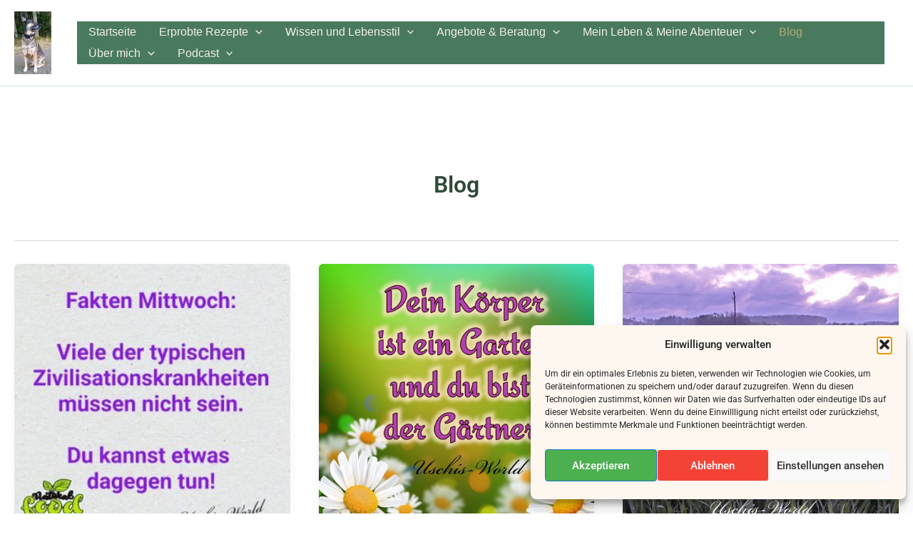

--- FILE ---
content_type: text/css
request_url: http://www.uschis-world.at/wp-content/uploads/elementor/css/post-5119.css?ver=1768968029
body_size: 353
content:
.elementor-5119 .elementor-element.elementor-element-0d1e4a6{--display:flex;}.elementor-5119 .elementor-element.elementor-element-eba484d{--display:grid;--e-con-grid-template-columns:repeat(3, 1fr);--e-con-grid-template-rows:repeat(1, 1fr);--grid-auto-flow:row;}.elementor-widget-text-editor{font-family:var( --e-global-typography-text-font-family ), Sans-serif;font-weight:var( --e-global-typography-text-font-weight );color:var( --e-global-color-text );}.elementor-widget-text-editor.elementor-drop-cap-view-stacked .elementor-drop-cap{background-color:var( --e-global-color-primary );}.elementor-widget-text-editor.elementor-drop-cap-view-framed .elementor-drop-cap, .elementor-widget-text-editor.elementor-drop-cap-view-default .elementor-drop-cap{color:var( --e-global-color-primary );border-color:var( --e-global-color-primary );}:root{--page-title-display:none;}@media(max-width:1024px){.elementor-5119 .elementor-element.elementor-element-eba484d{--grid-auto-flow:row;}}@media(max-width:767px){.elementor-5119 .elementor-element.elementor-element-eba484d{--e-con-grid-template-columns:repeat(1, 1fr);--grid-auto-flow:row;}}